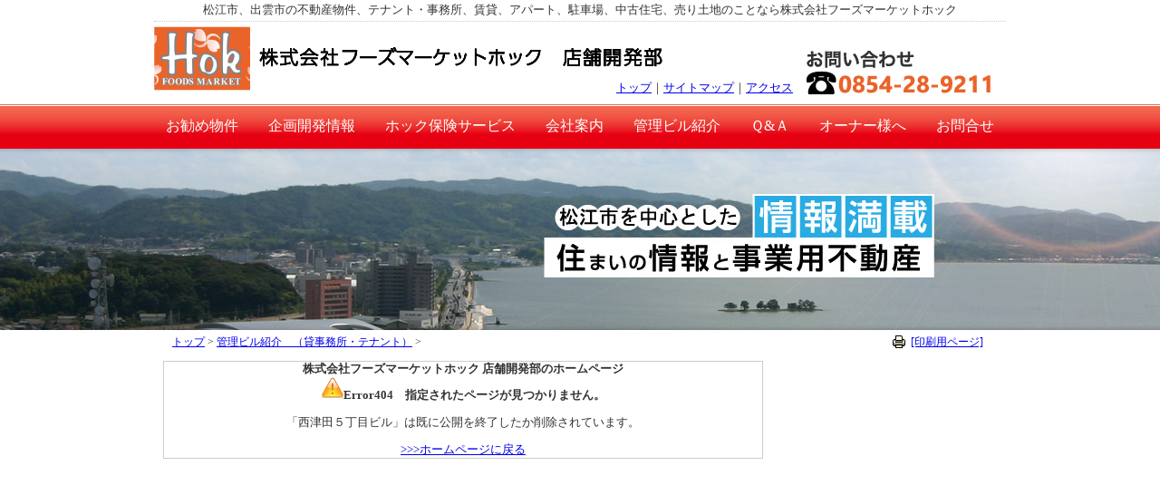

--- FILE ---
content_type: text/html; charset=utf-8
request_url: https://www.hok-fudousan.jp/18.html
body_size: 4936
content:

<!DOCTYPE html PUBLIC "-//W3C//DTD XHTML 1.0 Transitional//EN" "http://www.w3.org/TR/xhtml1/DTD/xhtml1-transitional.dtd">
<html xmlns="http://www.w3.org/1999/xhtml" lang="ja" xml:lang="ja">
<head>
<meta http-equiv="Content-Type" content="text/html; charset=utf-8" /> 

<!-- Global site tag (gtag.js) - Google Analytics -->
<script async src="https://www.googletagmanager.com/gtag/js?id=G-SX4D66CENP"></script>
<script>
  window.dataLayer = window.dataLayer || [];
  function gtag(){dataLayer.push(arguments);}
  gtag('js', new Date());

  gtag('config', 'G-SX4D66CENP');
</script>

<meta name="description" content="賃貸・売買・中古住宅買取のことなら松江市の株式会社フーズマーケットホック。マンション、アパート、駐車場、中古住宅、売り土地、松江市の不動産の情報掲載。島根県テナント、貸事務所。" />
<meta name="keywords" content="松江市,出雲,株式会社アイウォーク,賃貸物件,マンション,アパート,駐車場,中古住宅,売り土地,貸し土地,不動産,テナント,貸事務所," />
<link href="usr/css/pre-import.css" rel="stylesheet" type="text/css" media="screen,print">
<script type="text/javascript" src="usr/js/scr.js"></script><script type="text/javascript" charset="utf-8" src="http://maps.google.com/maps?file=api&v=2.x&key=AIzaSyACiHfo7mu5JzOSiXzlI1NJcjf7nu_sxVI"></script>

<script type="text/javascript">
//<![CDATA[
function load() {
if (GBrowserIsCompatible()) {
//地図を作成
var map = new GMap2(document.getElementById("map"));
map.setCenter(new GLatLng(35.45898225563561 ,133.07001248002052), 21);
//マップコントローラを付ける
map.addControl(new GLargeMapControl());
//マーカーを追加
var marker = new GMarker(new GLatLng(35.45898225563561,133.07001248002052));
map.addOverlay(marker); 

ctrlObj = new GMapTypeControl();
map.addControl(ctrlObj);


//マーカーをクリックしたら、吹き出しの中に写真を表示する
//GEvent.addListener(marker, "click", function() {

marker.openInfoWindowHtml("<center></center><font size=-1></font>");
//});
//マーカーを地図上に配置
map.addOverlay(marker);
}
}
//]]>
</script>
<title>西津田５丁目ビル - 株式会社フーズマーケットホック 店舗開発部</title>
</head>
<body onload="load()" onunload="GUnload()" id="wp6">
<div id="site">
<div id="head">
<div id="head1">
<div id="head2" class="clearfix">

<div class="seo">松江市、出雲市の不動産物件、テナント・事務所、賃貸、アパート、駐車場、中古住宅、売り土地のことなら株式会社フーズマーケットホック</div>
<div class="h_rogo">
<a href="/" title="株式会社フーズマーケットホック"><img src="usr/images/logo.png" alt="株式会社フーズマーケットホック" title="株式会社フーズマーケットホック" /></a>
</div>


<div class="h_waku">

<div class="h_link"><a href="/">トップ</a>｜<a href="1.html">サイトマップ</a>｜<a href="10.html">アクセス</a></div>

<div class="h_tel"><img src="usr/images/tel.png" /></div>

</div><!-- h_waku end -->
</div>



<div class="h_btn_waku">
<div class="menu">
<div class="mb01"><a href="2.html">お勧め物件</a></div>
<div class="mb01"><a href="3.html">企画開発情報</a></div>
<div class="mb01"><a href="4.html">ホック保険サービス</a></div>
<div class="mb01"><a href="5.html">会社案内</a></div>
<div class="mb01"><a href="6.html">管理ビル紹介</a></div>
<div class="mb01"><a href="7.html">Ｑ&Ａ</a></div>
<div class="mb01"><a href="8.html">オーナー様へ</a></div>
<div class="mb01"><a href="https://www.webpage21d.jp/i-walk/i-walk_toiawase.cgi" target="_blank">お問合せ</a></div>
</div>
</div>
</div>

<div id="main-img1"></div><div class="navi-area">
<div class="navi"><a href="./" title="トップページに戻ります">トップ</a><span class="navi-arw"> &gt; </span><a href=/6.html title="管理ビル紹介　（貸事務所・テナント）に戻ります">管理ビル紹介　（貸事務所・テナント）</a><span class="navi-arw"> &gt; </span></div>
<div class="printmode"> 
<a href="/?ID=18&mode=print" target="_blank" class="print" title="印刷に適した画面を表示します">[印刷用ページ]</a>
</div>
</div></div>
<div id="con">
<div id="main">
<div class="page-err"><div align="center"><h1>株式会社フーズマーケットホック 店舗開発部のホームページ</h1>
<strong><img src="icon/caution.gif" alt="警告！" />Error404　指定されたページが見つかりません。</strong>
<p>「西津田５丁目ビル」は既に公開を終了したか削除されています。</p>
<a href="./" target="_top">&gt;&gt;&gt;ホームページに戻る</a></div>
</div>
</div><!-- End of Site -->
</body>
</html>


--- FILE ---
content_type: text/css
request_url: https://www.hok-fudousan.jp/usr/css/pre-import.css
body_size: 55
content:
@charset "euc-jp";
/*\*/@import url("import.css");/* */

--- FILE ---
content_type: text/css
request_url: https://www.hok-fudousan.jp/usr/css/import.css
body_size: 121
content:
@charset "euc-jp";
@import url("base.css");
@import url("webpage.css");
@import url("cont.css");
@import url("home.css");

--- FILE ---
content_type: text/css
request_url: https://www.hok-fudousan.jp/usr/css/base.css
body_size: 1205
content:
@charset "euc-jp";
body {
	margin:0px;
	padding:0px;
	color: #333;
	font-size: 80%;
}

h1,h2,h3,h4 {
	font-size: 100%;
	margin: 0px;
	padding: 0px;
}
ul {
	padding: 0px;
	margin: 10px 20px 10px 20px;
}
ul li{
    line-height: 110%;
	margin: 2px auto;
	list-style: square;
}

table ul {
	padding: 0px;
	margin: 10px 0px 10px 0px;
}

form {
	margin: 0px;
	padding: 0px;
}
table{
	font-size: 100%;
}
a {
	/*color: #ADCB07;*/		/*藥�膩�*/
	/*color: #0000FF;*/		/*��*/
	/*color: #666;*/		/*藥�*/
	/*color: #F49527;*/		/*�����潟��*/
	/*color: #3CBBF2;*/		/*������*/
	/*color: #0071BC;*/
	/*color: #4D8911;*/			/*膩�*/
	/*text-decoration: none;*/
}
*html a{ position:relative;}
a:link{
	
}
a:hover{
	color: #FF0000;
	text-decoration: underline;
}

img{
    border: none;
}

ol{

}
ol li{
	margin-bottom: 5px;
}

hr {
	border-top: 1px solid #999;
	border-bottom: none;
	height: 1px;
	margin: 10px 0px 10px 0px;
	clear: both;
}
.clear_both{
	clear: both;
}

/* clearfix */

.clearfix:after {
	content:",";
	display:block;
	height:0;
	clear:both;
	visibility:hidden;
}
.clearfix {
	display:inline-table;
}

/*\*//* */
*html .clearfix{
	height:1%;
}
*+html .clearfix{
	height:1%;
}
.clearfix{
	display:block;
}

--- FILE ---
content_type: text/css
request_url: https://www.hok-fudousan.jp/usr/css/webpage.css
body_size: 12861
content:
@charset "euc-jp";
/*----���㏍����----*/
#site {
	margin: 0;
	padding: 0;
	text-align: center;
}
#site-prn {
	margin: 0px auto;
	padding: 0px;
	width: 680px;
	text-align: left;
	background-color:#FFFFFF;
}

*html #site-prn{}
*+html #site-prn{}

#head {
	padding: 0;
	margin: 0;
}





/*�������ゃ�＜�若��
*********************************************/

.con_img{}
#con{
	margin: 0 auto;
	padding: 10px 0px;
	width: 940px;
	text-align: left;
}


/*���潟�潟���潟������腟�������*/

#main{
	width: 660px;
	float: left;
	margin: 0px 0px 0px 10px;
	display: inline;
	border:1px solid #ccc;
}
*html #main{}



#main2 {}
#main-prn{
	margin: 0px 10px;
}
#main2-prn{}
#main-search{}
#category-title{}

.thispage{}

.waku-footer {
	padding: 20px 0 0px 0;
	margin:0;
	clear: both;
}


*html .fwaku03-bottom{}
*+html .fwaku03-bottom{}



/*----�医��----*/
.printmode{
	float: right;
	width: 125px;
	line-height: 20px;
	letter-spacing: normal;
	margin: 0px 0px: 0px 0px;
	padding: 0px 0px 0px 0px;
}
.printmode a{
	background: url(../image/printer.gif) no-repeat left top;
	padding-left: 20px;
}
.printmode a:hover{}


.navi-area{
	line-height: 30px;
	margin: 3px auto 0px;
	width: 940px;
	font-size: 12px;
	line-height: 20px;
	letter-spacing: normal;
	text-align: left;

}
.navi-area:after {
    display:block;
    height:1px;
    content:"";
    clear:both;
}
.navi{
	float: left;
	width: 620px;
	margin-left: 20px;
	display: inline;
}
.navi a{}
.navi-arw{}


/*----���若�吾�帥�ゃ����----*/

.page-title-area{
	clear: both;
	margin: 0 0 0 0;
}

.page-title{
	padding: 0px 0px 0px 0px;
	margin: 0px 0px 0px 0px;
	border: 1px solid #fff;
}
.page-title h1{
	padding: 10px 50px 10px 65px;
	margin: 0px 0px 0px 0px;
	font-size: 130%;
	color: #fff;
	background:url(../images/h1_bg.jpg) no-repeat left bottom;
}
.page-newmark{
}
.page-update{
}
.page-com{
	background-color: #eee;
	padding: 3px 3px 3px 10px;
	margin: 5px 10px;
}
.page-com p{}

#main2 .page-title{
	padding: 0px 0px 0px 0px;
	margin: 0px 0px 0px 0px;
	border-top: 1px solid #ccc;
	border-right: 1px solid #ccc;
	border-left: 1px solid #ccc;
	background:url(../images/h_bg.jpg) repeat-x bottom;
}
#main2 .page-title h1{
	padding: 10px 0px 10px 20px;
	margin: 0px 0px 2px 0px;
	font-size: 130%;
	color: #fff;
	background: none;
	border: 1px solid #fff;
}





/*----����basic----*/

#page-honbun {
	clear: both;
	margin: 0px 10px;
}
*html #page-honbun {}
#page-honbun h2{
	padding: 5px 0px 5px 10px;
	margin: 20px 0px 15px 0px;
	border-bottom: 1px dotted #ccc;
	border-left: 5px solid #E60012;
	font-size: 130%;
}
#page-honbun h3{
	padding: 3px 0 3px 23px;
	margin: 5px;
	background:url(../images/h3_title.gif) no-repeat left center;
}
#page-honbun h4{}
#page-honbun h5{}

.honbun-body{
    clear: both;
	margin: 20px 0px;
}
.honbun-body a{
}
.honbun-body p{
	margin: 10px 5px;
}
.honbun-body table p{	
	margin: auto 0px;
}
.honbun-body ul{
	list-style: none;
	padding: 10px 10px 20px 18px;
	margin: 0px 0px 0px 10px;
}
.honbun-body ul li{}

.body-center{
	clear: both;
	text-align: left;
	line-height: 140%;
	margin: 0px 0px;
}
.body-txt{
	text-align: left;
	line-height: 140%;
	margin: 0px 0px;
}
.photo-left{
	float: left;
	padding: 0px 20px 20px 20px;
	background-color: #fff;
}
.photo-left img{
}
.photo-top{
	text-align: center;
}
.photo-top img{
}
.photo-under{
	text-align: center;
}
.photo-under img{
}
.photo-right{
	float: right;
	padding: 0px 20px 10px 20px;
	background-color: #fff;
}
.photo-right img{

}
.photocom{
	text-align: center;
	color:#0E728F;
	padding-top: 2px;
	padding-bottom: 5px;
	clear: both;
}
.photocom-l{
	text-align: center;
	color:#0E728F;
	padding-top: 2px;
	padding-bottom: 5px;
	clear: both;
}
.photocom-r{
	text-align: center;
	color:#0E728F;
	padding-top: 2px;
	padding-bottom: 5px;
	clear: both;
}
/*
.body-left{
	float: left;
	text-align: left;
}
.body-right{
	float: right;
	text-align: left;
}
*/
#page-honbun .body-txt h2{
}
.body-txt h3{
}
.body-ftg{
	margin: 10px 0px;
}

.module{
	margin: 10px;
}
.module h2{
	border-bottom: 1px solid #ccc;
	margin: 10px 0px;
	padding: 5px;
}

.module a h2{
	color: #000000;
}

.module table{
}
.page-counter{
	text-align: right;
	clear: both;
	margin-right: 20px;
}
.page-cnt{
}






/*臀峨��
*************************/

#signature{
	clear: both;
	margin: 10px;
}
#page-honbun #signature{
	clear: both;
	margin: 10px 0;
}
#signature h2{
	padding: 5px 0px 5px 10px;
	margin: 20px 0px 15px 0px;
	border-bottom: 1px dotted #ccc;
	border-left: 5px solid #E60012;
	font-size: 130%;
}
#signature h3{
	margin: 10px 0px 5px 10px;
	font-size: 120%;
}
#signature p{
	margin:0 0 10px 10px;
}
table.freedial{
	border: none;
	margin:0 0 10px 10px;
}
table.freedial td{
	font-size:140%;
	letter-spacing: 0.1em;
	font-weight: bold;
	color: #dd0000;
	padding-right: 20px;
}

.cho01{
}
.cho02{
}

/*----�������鴻�帥��----*/
/*----��絮�----*/

.tree{
	clear: both;
	padding: 0px;
	margin: 10px 10px;
}
.tree:after {
    display:block;
    height:1px;
    content:"";
    clear:both;
}
.tree-page{
	clear: both;
	border-bottom: 1px dotted #ccc;
	padding: 10px 0px 10px 0px;
	margin: 0px 0px 15px 0px;
}
.tree-page:after {
    display:block;
    height:1px;
    content:"";
    clear:both;
}
.tree-title{
	margin: 0px 0px 0px 0px;
	padding: 5px 0px 5px 0px;
	background: url(../images/morizukuri/t_title_bb) repeat-x left bottom;
}
.tree-title h2{
	margin: 0px 0px 0px 10px;
	padding: 0px;
	font-size: 110%;
}
.tree-title h2 a{
}
.tree-title h2 a:hover{
	color: #FF0000;
}
.tree-newmark{
	margin-left: 10px;
}
.thum{
	float: left;
	display: inline;
	font-size: 1px;
	margin: 0px 15px 5px 0px;
	padding: 0px 10px 5px 5px;
	/*background: url(../images/morizukuri/t_title_bb.gif);*/
	background-color: #fff;
}
.thum a{
	/*border: 2px solid #ADCB07;*/ /*��膩�*/
	border: 2px solid #ccc;
	padding: 0px;
	display: block;
}
.thum a:hover{
	border: 2px solid #6699FF;
	padding: 0px;
}

.img-thum{
	margin: 0px;
	/*border: 3px solid #ccc;*/
}
.tree-com{
	margin: 5px 0px 0px 10px;
}
.tree-com p{
    padding: 0px 0px 0px 0px;
	margin: 0px 0px 0px 0px;
}
.tree-update{
	text-align: right;
}

.tree-btn{
	text-indent:-9999px;
    overflow:hidden;
	clear: both;
}
.tree-btn a{
	background: url(../images/morizukuri/tree_btn.jpg) no-repeat right top;
	width: 640px;
	height: 20px;
	display: block;
}
.tree-btn a:hover{
	background: url(../images/morizukuri/tree_btn.jpg) no-repeat right top;
}
.outsidelink{margin: 0px 0px 0px 5px;}
.osl_txt{
	font-size: 80%;
	margin: 0px 0px 0px 5px;
	letter-spacing: normal;
}
/*lyc1.php
***************************************************************************/

.lyc1-tree{

}
.lyc1-tree:after {
    display:block;
    height:1px;
    content:"";
    clear:both;
}
.lyc1-tree-page{
	float: left;
	width: 300px;

}
.lyc1-tree-page:after {
    display:block;
    height:1px;
    content:"";
    clear:both;
}
.lyc1-tree-title{
	margin: 5px 0px 5px 50px;

}
.lyc1-tree-title h2{

}
.lyc1-tree-title h2 a{
}
.lyc1-tree-title h2 a:hover{
}
.lyc1-tree-newmark{
display: none;
}
.lyc1-thum{
	margin: 0px 0px 30px 50px;
	height: 134px;
	overflow: hidden;
}
.lyc1-img-thum{
}

.lyc1-tree-update{
	display: none;
}




/*----筝����泣�ゃ��腱糸��----
***************************************************************************/

.button-area{
	clear: both;
	width: 940px;
	margin: 0px auto;
	padding: 0px 5px 5px 5px;
}
.button-area a{}
.page-back{
	float: right;
	padding: 0px 10px 5px 15px;
	background:url(../images/point02.gif) no-repeat left center;
}
.page-up{
	float: right;
	padding: 0px 10px 5px 15px;
	background:url(../images/point02.gif) no-repeat left center;
}
.page-up-c{
	text-align: right;
	padding:5px;
	margin-bottom: 30px;
	border-bottom: 1px dotted #ccc;
}
/*----筝����泣�ゃ��腱糸��----*/

/*----������----*/

.fmenu-area {
}
.fmenu-subarea {
}
.fmenu-df {
}
a.footermenu {
}

.footerinfo{
}
.s-key-tbl{
	margin: 10px 0px 10px 10px;
	padding: 5px;
	font-weight: bold;
	text-align: left;
}
.s-key{
	color: #CC0000;
	margin-right: 5px;
	font-size: 140%;
}
.result{
}
.restbl{
    margin: 10px 10px;
	border-bottom: 1px dashed #ccc;
}
.resimg-td{
	display: none;
}
.resimg{
	display: none;
}
.restitle{
    line-height: 150%;
	background: url(../images/morizukuri/pint01.gif) no-repeat 5px center;
}
.midasi3{
}
.midasi3 a{
    padding-left: 25px;
	display: block;
}
.midasi3 a:hover{
}
.update{
	display: none;
}
.rescom{
    padding: 5px 10px 10px 25px;
}
.rescom p{
    margin: 0px;
}
p.p-mod{
}
.new{
    display: none;
}


/*----�泣����絮�----*/

#sub{
	float: right;
	width: 240px;
	margin: 0px 10px 0px 0px;
	display: inline;
	/*background-color:#ccc;*/
}
.submenu-area{
	margin: 0px;
}



/*******************************************/
.lv2cap{
	margin: 0px 0px 0px 0px;
	padding: 5px;
	border: 1px solid #ccc;
}
.lv2cap-txt{
    margin: 0px 0px 0px 0px;
	padding: 3px 0px 3px 10px;
	border-left: 5px solid #E60012;
	font-weight: bold;
	font-size: 120%;
}
.lv2{
	padding: 0px 0px 0px 0px;
	margin: 10px 10px 16px 10px;
	list-style: none;
}
.lv2-txt{
	background:url(../images/point02.gif) no-repeat 5px 10px;
	padding: 5px 0px 3px 17px;
	border-bottom: 1px dotted #ccc;
	list-style: none;
}
.lv2-txt2{
	background:url(../images/point02.gif) no-repeat 5px 10px;
	padding: 5px 0px 3px 17px;
	border-bottom: 1px dotted #ccc;
	list-style: none;
	font-weight: bold;
}

/*********************************/

.sub-capt{
	margin: 0px 0px 0px 0px;
	padding: 5px;
	border: 1px solid #ccc;
}
.sub-list{
    margin: 0px 0px 0px 0px;
	padding: 3px 0px 3px 10px;
	border-left: 5px solid #E60012;
	font-weight: bold;
	font-size: 120%;
}
.subm{
	padding: 0px 0px 0px 0px;
	margin: 10px 10px 16px 10px;
	list-style: none;
}
.subm-txt{
	background:url(../images/point02.gif) no-repeat 5px 10px;
	padding: 5px 0px 3px 17px;
	border-bottom: 1px dotted #ccc;
	list-style: none;
}
.subm-txt2{
	background:url(../images/point02.gif) no-repeat 5px 10px;
	padding: 5px 0px 3px 17px;
	border-bottom: 1px dotted #ccc;
	list-style: none;
	font-weight: bold;
}




/* 筝������帥�潟������*/
.button-area{
}
.pager{
}
.page-no1{
}
.page-no1 a:link{
	border: 1px solid #999999;
	background-color: #CCCCCC;
	color: #666666;
	text-align: center;
	height: 20px;
	width: 20px;
	text-decoration: none;
	margin: 1px;
	padding-top: 3px;
	padding-right: 5px;
	padding-bottom: 3px;
	padding-left: 5px;
}
.page-no1 a:visited{
	border: 1px solid #999999;
	background-color: #CCCCCC;
	color: #666666;
	text-align: center;
	height: 20px;
	width: 20px;
	text-decoration: none;
	margin: 1px;
	padding-top: 3px;
	padding-right: 5px;
	padding-bottom: 3px;
	padding-left: 5px;
}
.page-no1 a:hover{
	border: 1px solid #999999;
	background-color: #FF9900;
	color: #CC0000;
	text-align: center;
	height: 20px;
	width: 20px;
	text-decoration: none;
	margin: 1px;
	padding-top: 3px;
	padding-right: 5px;
	padding-bottom: 3px;
	padding-left: 5px;
}
.page-no2{
	border: 1px solid #CC0000;
	background-color: #666666;
	color: #FFFFFF;
	text-align: center;
	height: 20px;
	width: 20px;
	margin: 1px;
	padding-top: 3px;
	padding-right: 5px;
	padding-bottom: 3px;
	padding-left: 5px;
}
.page-back{
}
.pgbu-back{
}
.pageback-button{
}
.page-up{
}
.pgbu-up{
}
.pageup-button{
}

/*----�泣�ゃ��������----*/
.sitemap {
	margin: 10px 5px 10px 5px;
	padding: 0px;
	border: 1px solid #ccc;
	line-height: 1.5;
	text-align: left;
}
	.sitemap a { text-decoration: none; }
	.sitemap a:link { color: #333; text-decoration: none; }
	.sitemap a:visited { color: #333; }
	.sitemap a:hover { color: #528038; text-decoration: underline; }
	.sitemap a:active { color: #528038; }

h2.smap {
	margin: 0px 0px 0px 0px;
	padding: 0px 3px;
	line-height: 2;
	font-size: 100%;
	background-color: #CCCCCC;
}

h2.smap a {
	padding: 0 0 0 20px;
	background: transparent url(../images/morizukuri/treemark.gif) no-repeat left center;
}

h3.smap-h3 {
	margin: 0.5em 20px 0.5em 20px;
	padding: 0 0 0 15px;
	font-size: 100%;
	border-bottom: 1px dotted #ccc;
}

ul.smap-ul-lv3 {
	margin: 10px 30px 10px 40px;
	list-style: none;
}
li.smap-li-lv3 {
	margin: 0;
	list-style: none;
	padding: 0 0 0 14px;
	background:url(../images/point_h3.gif) no-repeat left center;
}


/*�����������水�����泣�ゃ��������
*************************************/

.sitemap1{
	padding: 5px;
	margin: 5px 0px;
	background-color:#EDE8D6;
	border: 1px dashed #ccc;
}
.sitemap1 img{
	margin-right: 10px;
}
.sitemap2{
	border-bottom: 1px dashed #ccc;
	border-left: 1px dashed #ccc;
	margin: 0px 0px 0px 20px;
	padding: 5px 5px 5px 5px;
}
.sitemap3{
	border-bottom: 1px dashed #ccc;
	border-left: 1px dashed #ccc;
	margin: 0px 0px 0px 40px;
	padding: 5px 5px 5px 5px;
}
.diropen{
	text-align: right;
	display: block;
	padding: 0px 10px 5px 5px;
	margin: 5px 0px 10px 0px;
}
.NN .diropen{
	text-align: right;
	display: block;
	padding: 0px 10px 0px 5px;
	margin: 0px 0px -25px 0px;
}

--- FILE ---
content_type: text/css
request_url: https://www.hok-fudousan.jp/usr/css/cont.css
body_size: 5752
content:
@charset "euc-jp";
/*����散���潟�����若��
*********************************************************************/



#page-honbun table.d01{
	float: left;
	width: 160px;
	margin-left: 10px;
	display: inline;
	border: none;
	border-collapse: collapse;
	margin-bottom: 20px;
}
#page-honbun table.d02{
	float: left;
	width: 160px;
	margin-left: 10px;
	display: inline;
	border: none;
	border-collapse: collapse;
	margin-bottom: 20px;
}
#page-honbun table.d03{
	float: left;
	width: 280px;
	border: none;
	margin-left: 10px;
	display: inline;
	border-collapse: collapse;
	margin-bottom: 20px;
}


#page-honbun table.d01 th,#page-honbun table.d02 th,#page-honbun table.d03 th{
	padding: 3px 0px 3px 0px;
	border: none;
	width: 65px;
	text-align: center;
	background-color: #999;
	border-collapse: collapse;
	color: #FFFFFF;
	vertical-align: top;
}



#page-honbun table.d01 td{ padding: 3px 5px 3px 15px; border-bottom: 1px dotted #ccc;}
#page-honbun table.d02 td{ padding: 3px 5px 3px 15px; border-bottom: 1px dotted #ccc;}
#page-honbun table.d03 td{ padding: 3px 5px 3px 15px; border-bottom: 1px dotted #ccc;}

#page-honbun table.d01 td p{ padding:0; margin:0;}
#page-honbun table.d02 td p{ padding:0; margin:0;}
#page-honbun table.d03 td p{ padding:0; margin:0;}

/*****************************************************************/

table#b_tbl01{
	border: none;
	width: 620px;
	margin-bottom: 0px;
	margin-left: 5px;
}
table#b_tbl01 th{
	border: 2px solid #fff;
	width: 100px;
	background-color:#D7E2D9;
	padding: 5px;
	font-weight: normal;
}
table#b_tbl01 td{
	border: none;
	border-bottom: 1px dotted #ccc;
	padding: 5px;
}

/*****************************************************************/

table#b_tbl02{
	border: none;
	width: 620px;
	position: relative;
	top: -2px;
	margin-left: 5px;
}
table#b_tbl02 th{
	border: 2px solid #fff;
	width: 100px;
	background-color:#D7E2D9;
	padding: 5px;
	font-weight: normal;
}
table#b_tbl02 td{
	border: none;
	border-bottom: 1px dotted #ccc;
	padding: 5px;
}
table#b_tbl02 td.t_tbl02_td{
	padding:10px 0 0 5px;
	border: none;
}
table#b_tbl02 td.t_tbl02_td a{
	background: url(../images/b_movei.jpg) no-repeat left top;
	display: block;
	text-indent:-9999px;
    overflow:hidden;
	width:130px;
	height:40px;
}
table#b_tbl02 td p{	padding: 0;	margin: 0;}

/*****************************************************************/


table#b_tbl03{
	border: none;
	border-collapse: collapse;
	width: 620px;
	margin-left: 5px;
}
table#b_tbl03 th{
	border: none;
	border-collapse: collapse;
	background-color:#D7E2D9;
	padding: 5px 5px 5px 10px;
	font-weight: normal;
	border-left: 1px solid #fff;
	border-rigth: 1px solid #fff;
}
table#b_tbl03 td{
	border: none;
	border: none;
	border-bottom: 1px dotted #ccc;
	padding: 5px 5px 5px 10px;
}

table#b_tbl03 tr.b_tbl03_tr{
	background-color: #efefef;
	border: none;
}

table#b_tbl03 td p{ margin: 0; padding: 0;}















/*��篌�腓丈�荀�
*********************************************************************/


table.company_tbl01{
	border-collapse: collapse;
	border: 1px solid #ccc;
	width: 620px;
	margin-top: 20px;
	margin-left: 10px;
}
table.company_tbl01 th{
	border-collapse: collapse;
	border: 1px solid #ccc;
	vertical-align: top;
	padding: 5px 5px 5px 15px;
	background-color: #eee;
	text-align: left;
}
table.company_tbl01 td{
	border-collapse: collapse;
	border: 1px solid #ccc;
	padding: 5px 5px 5px 15px;
}



/*���≪�ゃ�����若�����
*********************************************************************/

.hoken_left{
	float: left;
	width: 420px;
	margin-left: 20px;
	display: inline;
}
.hoken_right{
	float: right;
	width: 420px;
	margin-right: 20px;
	display: inline;
}

.hoken_left h3 , .hoken_right h3{
	border-bottom: 1px solid #ccc;
}
.hoken_left h4 , .hoken_right h4{
	margin: 20px auto 10px 0px;
	padding: 5px 5px 5px 40px;
}

table.hoken_tbl01{
	width: 420px;
	margin: 0px 5px 10px;
}
table.hoken_tbl01 th{
	/*border-bottom: 1px dotted #ccc;*/
	border-collapse:collapse;
	text-align: left;
	/*text-align: center;*/
	padding: 0px 0px 10px 40px;
	vertical-align: top;
}

table.hoken_tbl01 td{
	/*border-bottom: 1px dotted #ccc;*/
	border-collapse:collapse;
	width: 150px;
	padding: 5px 0px;
	vertical-align: top;
}

table.hoken_tbl01 th img{
	border: 1px solid #ccc;
}

ul.hoken_ul{
	/*list-style: none;*/
	margin: 0px 10px 15px 30px;
	padding: 0px;
}
ul.hoken_ul li{
	/*list-style: none;*/
	display: inline;
	padding: 0 0 0 10px;
	margin-left: 10px;
	background:url(../images/point02.gif) no-repeat left center;
}

/* �ц��拷��
*******************************/
.policy_wrp{
	padding: 20px;
	margin: 10px 0px;
	background-color: #eee;
	border-bottom: 1px solid #ccc;
	border-right: 1px solid #ccc;
	font-size: 150%;
	text-align: center;
	font-weight: bold;
	line-height: 150%;
}




/*����ぞ膊∞����散
*********************************************************************/

table.buil_tbl01{
	width: 600px;
	margin-left: 20px;
}
table.buil_tbl01 th{
	background-color:#E6E6E6;
	font-weight: bold;
	padding: 10px 0px 0px 0px;
	width: 120px;
	vertical-align:top;
	text-align: center;
}
table.buil_tbl01 td{
	border-bottom: 1px solid #ccc;
	padding: 5px 10px 5px 10px;
}


/*��Q&A
*********************************************************************/

.qa_wrp1{
	border: 2px solid #eee;
	margin: 10px;
}
.qa_wrp2{
	border: 1px solid #ccc;
	padding: 10px;
}

.title_q{
	background: url(../images/q1.gif) no-repeat left top;
	font-size: 150%;
	font-weight: bold;
	padding: 20px 0px 20px 50px;
	margin-bottom: 10px;
	border-bottom: 1px dotted #ccc;
}
.title_a{
	background: url(../images/a1.gif) no-repeat left top;
	font-size: 120%;
	padding: 15px 0px 5px 50px;
	margin-bottom: 20px;
}

.qa_arrow{
	margin-left: 40px;
}








--- FILE ---
content_type: text/css
request_url: https://www.hok-fudousan.jp/usr/css/home.css
body_size: 6843
content:
@charset "euc-jp";
#head1{
	padding: 0;
	margin: 0;
}
#head2{
	padding: 0;
	margin: 0 auto;
	width: 940px;
	text-align: left;
}
/**html #head2{	height: 171px;	overflow: hidden;}
*+html #head2{	height: 171px;	overflow: hidden;}*/
#head h1{
	font-weight: normal;
	border-bottom: 1px dotted #ccc;
	padding: 3px 5px;
	text-align: center;
}
#head .seo{
	font-weight: normal;
	border-bottom: 1px dotted #ccc;
	padding: 3px 5px;
	text-align: center;
}

.h_rogo{
	float: left;
	width: 200px;
	margin: 5px 0;
	display: inline;
	font-size: 1px;
}
.h_waku{
	width: 420px;
	float:right;
	display: inline;
	margin: 25px 10px 0 0;
}
.h_link{
	float:left;
	margin: 40px 0 0 0;
}
.h_tel{
	float: right;	
}


/*・�・倪#・#�・若・・帥リｭ
---------------------------------------------------------------------*/

.h_btn_waku{
	clear: both;
	margin: 0;
	padding: 0;
	font-size:1px;
	background:url(../images/h_bg.jpg) repeat-x bottom;
	height: 49px;
}
.mb01{
	float:left;
}
.menu{
	width: 940px;
	margin-left: auto;
	margin-right: auto;
	display: flex;
	justify-content: space-between;

}
.menu{

}

.mb01 a{
	height: 49px;
	text-decoration: none;
	color: #ffffff;
	font-size: 16px;
  display:table-cell;
  vertical-align:middle;
	padding: 0 13px 0 13px;
	transition:0.5s;
}
.mb01 a:hover{
	background: linear-gradient(#ea6329,#ff9900);
	border-top: 1px solid hsla(0,0%,100%,1.00);
}



/**************************************/


/*・�・潟リャ・#潟ヤ纜�・�*/
#con-top {
	margin: 0 auto;
	padding: 10px 0px;
	width: 940px;
	text-align: left;
}

#main-top{
	width: 660px;
	float: left;
	margin: 0px 0px 0px 10px;
	display: inline;
}


/*・�・遺#・#冷"ゃメャ若ｌ
*********************************************/
#main-img{
	height: 340px;
	background: url(../images/main_img2.jpg) no-repeat center top;
}

#main-img1{
	height: 200px;
	background: url(../images/main_img1.jpg) no-repeat center top;
}
#hoken-img{
	height: 280px;
	background: url(../images/hoken_img.jpg) no-repeat center top;
}

.wrapper01{
	/*border: 1px solid #ccc;*/
}

/*・�續亥捩・・散
*********************************************/

h2.c_title01{	
	margin: 0px;
	padding: 0px;
}

.b_new{}


/*・�pickup・�*****************************/

.b_pickup{
	margin: 0px 0px 20px 0px;
	clear: both;
	border-right: 1px solid #ccc;
	border-left: 1px solid #ccc;
	border-bottom: 1px solid #ccc;
	background:url(../images/dotto_h.gif) repeat-y 329px top;
}
.wraper{
	clear: both;
	margin:0px 0px 10px 0px;
	padding: 10px 0 10px 0;
	background:url(../images/dotto_w.gif) repeat-x left bottom;
}
.b_rap1{
	margin: 0px 0px 0px 0px;
	width: 329px;
	float: left;
}

.b_title{
	margin: 0px 15px 10px 15px;
	padding: 5px 50px 5px 5px;
	font-weight: bold;
	line-height: 130%;
	border-bottom: 1px solid #ccc;
}
.type01{background:url(../images/cate_01.gif) no-repeat right center;}
.type02{background:url(../images/cate_02.gif) no-repeat right center;}
.type03{background:url(../images/cate_03.gif) no-repeat right center;}
.type04{background:url(../images/cate_04.gif) no-repeat right center;}
.type05{background:url(../images/cate_02.gif) no-repeat right center;}
.type06{background:url(../images/cate_06.gif) no-repeat right center;}
.type07{background:url(../images/cate_07.gif) no-repeat right center;}


/*.b_title a{ color:#8EC112;}*/

.b_coment{
	margin: 0px 20px 10px 20px;
	line-height: 130%;
}
.b_img_waku{
	float: left;
	margin: 2px 0px 5px 15px;
	display: inline;
}
.data_rap{
	float: right;
	width: 195px;
	padding:0px;
	margin: 0px 10px 0px 0px;
	display: inline;
}
.b_new{}

.data_rap table{
	width: 195px;
	margin-bottom: 3px;
	border: none;
	text-align: left;
}
.data_rap table th{
	padding: 3px 0px 3px 0px;
	border: none;
	background-color: #999;
	color: #fff;
	width: 60px;
	font-weight: normal;
	text-align: center;
}
.data_rap table td{
	padding: 0px 0px 0px 5px;
	border: none;
}

.data_rap table td p{
	padding: 0;
	margin: 0;
}
/*
.data_rap table.d01 th{ background-color: #ccc;}
.data_rap table.d02 th{ background-color: #ccc;}
.data_rap table.d03 th{ background-color: #ccc;}
*/

/*
・潟リャ・#潟ヤ・壺#若ｌ寬・ｶ九Pゃ・・若ｌ寬・
*/
.c_wraper{
	margin: 0px 0px 20px 0px;
	padding: 0px;
}
.c_wraper .b_rap1{
	border-bottom: 1px dotted #ccc;
	float: left;
	margin: 0px 10px 0px 5px;
	padding: 0px;
	display: inline;
	width: 300px;
	overflow: hidden;
}


/*・�pickup link・�*****************************/

.t_pickup{
	margin: 0px 0px 0px 0px;
	padding: 20px 0px 10px 20px;
	border: 1px solid #ccc;
}
*html .t_pickup{ padding-bottom:20px;}

.t_pickup_wrp{
	margin: 0px 10px 10px 0px;
	float: left;
	display: inline;
}


/*・�・泣ｂ痺俄#＜ル・ャヮ
*********************************************/

#sidemenu{
	float: right;
	width: 240px;
	margin: 0px 10px 0px 0px;
	display: inline;
}


/*・�pickup・�*****************************/

.pickup{
	margin: 15px 10px 20px 10px;
}
ul.ul-pickup{
	list-style: none;
	margin: 0px 0px 0px 0px;
	padding: 0px 0px 0px 0px;
}
li.li-pickup{
	list-style: none;
	margin: 0px 0px 10px 0px;
	padding: 0px 0px 3px 0px;
	/*border-bottom: 1px dotted #ccc;*/
}
li.li-pickup a{ color:#8EC112;}
.pickup-tdiary{
	margin: 0px 0px 3px 0px;
	padding: 0px 0px 0px 0px;
}
.pickup-txttitle{
	margin: 0px 0px 0px 0px;
	padding: 0px 0px 0px 0px;
	font-weight: bold;
}
span.pickup-new{ margin: 0px; padding: 0px;}



/**************************************************************************************/

.cam_img{
	text-align:center;
	margin: 20px auto 10px;
}
.cam_add{
	margin: 0px 10px 10px 10px;
	padding-left: 10px;
	padding-bottom: 3px;
	border-bottom: 1px dotted #ccc;
	line-height: 130%;
}
.cam_tel{
	margin: 0px 10px 5px 15px;
	padding: 1px 0px 3px 60px;
	background:url(../images/c_tel.gif) no-repeat left top;
}
.cam_fax{
	margin: 0px 10px 5px 15px;
	padding: 1px 0px 3px 60px;
	background:url(../images/c_fax.gif) no-repeat left top;
}
.cam_time{
	margin: 0px 10px 5px 15px;
	padding: 1px 0px 3px 60px;
	background:url(../images/c_time.gif) no-repeat left top;
}
.cam_day{
	margin: 0px 10px 5px 15px;
	padding: 1px 0px 3px 60px;
	background:url(../images/c_day.gif) no-repeat left top;
}

.cam_day p{
	margin: 5px 10px 5px 0px;
}

/*・�・絶#岩#若・・帥リﾀ**************************/

.br_waku1{
	text-align: center;
	font-size: 1px;
	margin: 0px 0px 10px 0px;
}
.br_waku2{
	text-align: center;
	font-size: 1px;
	margin: 20px 0px 10px 0px;
}
.br_waku1 img,.br_waku2 img{
	margin: 0px 0px 10px 0px;
}



/*・�・補#・"帥ヮ
*********************************************/


.f_linkwaku{
	clear: both;
	border-top: 1px solid #ccc;
	/*padding: 5px;*/
	width: 940px;
	margin: 0px auto;
	text-align: center;
	padding: 10px 10px;
}
.f_linkwaku a{
	padding: 0px 5px 0px 0px;
}
.copy{
	color: #fff;
	text-align:center;
	background:url(../images/f_copy.jpg) repeat-x left top;
	padding: 5px 0px 5px 0px;
	/*line-height: 26px;*/
}
.copy a{color: #fff; text-decoration: none;}


--- FILE ---
content_type: application/javascript
request_url: https://www.hok-fudousan.jp/usr/js/scr.js
body_size: 526
content:

var position = 1;
function goPageTop() {
   if(navigator.appName == "Microsoft Internet Explorer" && document.compatMode == "CSS1Compat") {
      var scrPx = document.body.parentNode.scrollTop;
   } else {
      var scrPx = document.body.scrollTop;
   }
   
   if(position < 50 && scrPx) {
      scrPx = (scrPx > 2) ? Math.ceil(scrPx*.10) : 1;
      position++;
      scrollBy(0, -scrPx);
      setTimeout("goPageTop()", 0.001);
  	  position = 1;
   }else{
      scrollTo(0, 0);
      position = 1;
   }
}